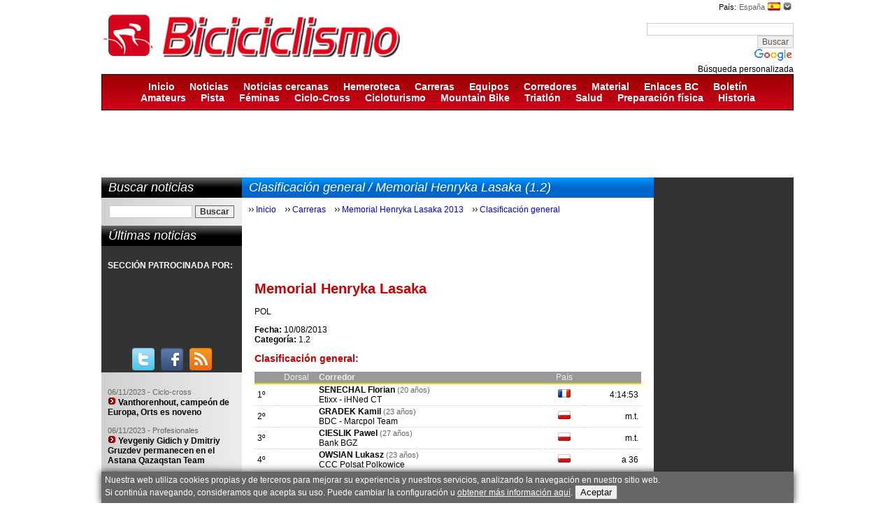

--- FILE ---
content_type: text/html
request_url: https://www.biciciclismo.com/cas/site/carreras-general-clasif.asp?id=756&anyo=2013
body_size: 59157
content:

<!DOCTYPE html>
<html dir="ltr" lang="es">
<head>
<title>Clasificaci&oacute;n general / Memorial Henryka Lasaka (1.2) / Carreras ciclistas / BICI CICLISMO</title>
<meta charset="UTF-8">
<meta name="author" content="Biciciclismo">
<meta name="distribution" content="global">
<meta name="robots" content="all">
<link rel="shortcut icon" href="https://www.biciciclismo.com/favicon.gif">
<link rel="icon" href="https://www.biciciclismo.com/favicon.gif">
<script src="https://ajax.googleapis.com/ajax/libs/jquery/1.10.2/jquery.min.js"></script>

<script type='text/javascript'>
	var googletag = googletag || {};
	googletag.cmd = googletag.cmd || [];
	(function() {
		var gads = document.createElement('script');
		gads.async = true;
		gads.type = 'text/javascript';
		gads.src = 'https://www.googletagservices.com/tag/js/gpt.js';
		var node = document.getElementsByTagName('script')[0];
		node.parentNode.insertBefore(gads, node);
	})();
</script>

<script type='text/javascript'>
	googletag.cmd.push(function() {
		googletag.defineSlot('/15320917/Cabecera_Dcha_BannerBoton_235x90', [235, 90], 'div-gpt-ad-1403103502250-0').addService(googletag.pubads());
		googletag.defineSlot('/15320917/General_Banner_cuadrado_180x150', [180, 150], 'div-gpt-ad-1403103502250-1').addService(googletag.pubads());
		googletag.defineSlot('/15320917/General_Banner_cuadrado_180x150_Col2', [180, 150], 'div-gpt-ad-1403103502250-2').addService(googletag.pubads());
		googletag.defineSlot('/15320917/General_Banner_cuadrado_180x150_Col3', [180, 150], 'div-gpt-ad-1403103502250-3').addService(googletag.pubads());
		googletag.defineSlot('/15320917/General_Banner_standard_468x60', [468, 60], 'div-gpt-ad-1403103502250-4').addService(googletag.pubads());
		googletag.defineSlot('/15320917/General_Banners_equipospreferidosFila1_160x100', [160, 100], 'div-gpt-ad-1403103502250-5').addService(googletag.pubads());
		googletag.defineSlot('/15320917/General_Banners_equipospreferidosFila1_160x100_col2', [160, 100], 'div-gpt-ad-1403103502250-6').addService(googletag.pubads());
		googletag.defineSlot('/15320917/General_Banners_equipospreferidosFila1_160x100_col3', [160, 100], 'div-gpt-ad-1403103502250-7').addService(googletag.pubads());
		googletag.defineSlot('/15320917/General_Banners_equipospreferidosFila2_160x100', [160, 100], 'div-gpt-ad-1403103502250-8').addService(googletag.pubads());
		googletag.defineSlot('/15320917/General_Banners_equipospreferidosFila2_160x100_col2', [160, 100], 'div-gpt-ad-1403103502250-9').addService(googletag.pubads());
		googletag.defineSlot('/15320917/General_Banners_equipospreferidosFila2_160x100_col3', [160, 100], 'div-gpt-ad-1403103502250-10').addService(googletag.pubads());
		googletag.defineSlot('/15320917/General_Banners_equipospreferidosFila3_160x100', [160, 100], 'div-gpt-ad-1403103502250-11').addService(googletag.pubads());
		googletag.defineSlot('/15320917/General_Banners_equipospreferidosFila3_160x100_col2', [160, 100], 'div-gpt-ad-1403103502250-12').addService(googletag.pubads());
		googletag.defineSlot('/15320917/General_Banners_equipospreferidosFila3_160x100_col3', [160, 100], 'div-gpt-ad-1403103502250-13').addService(googletag.pubads());
		googletag.defineSlot('/15320917/General_Banners_equipospreferidosFila4_160x100', [160, 100], 'div-gpt-ad-1403103502250-14').addService(googletag.pubads());
		googletag.defineSlot('/15320917/General_Banners_equipospreferidosFila4_160x100_col2', [160, 100], 'div-gpt-ad-1403103502250-15').addService(googletag.pubads());
		googletag.defineSlot('/15320917/General_Banners_equipospreferidosFila4_160x100_col3', [160, 100], 'div-gpt-ad-1403103502250-16').addService(googletag.pubads());
		googletag.defineSlot('/15320917/General_Big-banner_728x90', [728, 90], 'div-gpt-ad-1403103502250-17').addService(googletag.pubads());
		googletag.defineSlot('/15320917/inc-banner_300x250Google', [300, 250], 'div-gpt-ad-1403103502250-18').addService(googletag.pubads());
		googletag.defineSlot('/15320917/Menu_Dcha_cuadrado_180x150', [180, 150], 'div-gpt-ad-1403103502250-19').addService(googletag.pubads());
		/*
		googletag.defineSlot('/15320917/Menu_Dcha_cuadrado_180x150_NOendura', [180, 150], 'div-gpt-ad-1403103502250-20').addService(googletag.pubads());
		googletag.defineSlot('/15320917/Menu_Dcha_cuadrado_180x150_NOendura2', [180, 150], 'div-gpt-ad-1403103502250-21').addService(googletag.pubads());
		googletag.defineSlot('/15320917/Menu_Dcha_cuadrado_180x150_NOendura3', [180, 150], 'div-gpt-ad-1403103502250-22').addService(googletag.pubads());
		*/
		googletag.defineSlot('/15320917/VWBloque', [300, 600], 'div-gpt-ad-1423586253047-0').addService(googletag.pubads());
		googletag.defineSlot('/15320917/VWJULIO', [300, 600], 'div-gpt-ad-1423586253047-1').addService(googletag.pubads());
		googletag.defineSlot('/15320917/Menu_Izq_Noticias_patrocinadaspor_160x90_MODIF', [160, 90], 'div-gpt-ad-1403103502250-23').addService(googletag.pubads());
		googletag.defineSlot('/15320917/Menú_Dcha_Banner_próxima_cita_180x250', [180, 250], 'div-gpt-ad-1403103502250-24').addService(googletag.pubads());
		googletag.defineSlot('/15320917/Menú_Dcha_Rascacielos_120x600', [160, 600], 'div-gpt-ad-1403103502250-25').addService(googletag.pubads());
		googletag.defineSlot('/15320917/Menú_Izq_Rascacielos_120x600', [160, 600], 'div-gpt-ad-1403103502250-26').addService(googletag.pubads());
		googletag.defineSlot('/15320917/Notícias_Banner_standard_Inferior468x60', [468, 60], 'div-gpt-ad-1403103502250-27').addService(googletag.pubads());
		googletag.defineSlot('/15320917/Notícias_BannerInterioNoticias_300x250', [300, 250], 'div-gpt-ad-1403103502250-28').addService(googletag.pubads());
		googletag.defineSlot('/15320917/MenuDcha:Rascacielos(160x600px)2', [160, 600], 'div-gpt-ad-1403103502250-29').addService(googletag.pubads());
		googletag.defineSlot('/15320917/CorteInglesBannerinteriornoticias', [300, 600], 'div-gpt-ad-1462879480018-30').addService(googletag.pubads());
		googletag.defineSlot('/15320917/General_Banner_TresCuadradoenUnoNEW', [600, 300], 'div-gpt-ad-1465560584334-31').addService(googletag.pubads());

		googletag.enableServices();
	});
</script>
<script language="javascript">
	var capa_pais = 'off'
	function SeleccionPais() {
		if (capa_pais == 'on') {
			document.getElementById('capa-sel_pais').style.visibility = 'hidden';
			document.getElementById('icon-sel_pais').src = '../../comun/imagenes/icon-sel_pais-on.gif';
			capa_pais = 'off';
		}else{
			document.getElementById('capa-sel_pais').style.visibility = 'visible';
			document.getElementById('icon-sel_pais').src = '../../comun/imagenes/icon-sel_pais-off.gif';
			capa_pais = 'on';
		}
	}
</script>

<link href="../../css-biciciclismo.css?v=20140601" rel="stylesheet" type="text/css">
</head>
<body>

<div id="HOTWordsTxt" name="HOTWordsTxt">
<table width="990" border="0" align="center" cellpadding="0" cellspacing="0">
  <tr>
    <td width="750"><a href="/"><img src="/comun/imagenes/logo-biciciclismo.gif" border="0" alt="Biciciclismo.com"></a></td>
    <td align="right" valign="top">
      <table width="130" border="0" cellpadding="0" cellspacing="0">
        <tr>
          <td align="right"><table border="0">
              <tr>
                <td class="texto-small">País:</td>
                <td class="texto-gris-small">España</td>
                <td><img src="/comun/banderas/bandera-1.png" alt=""></td>
                <td><a href="javascript:SeleccionPais();"><img id="icon-sel_pais" src="/comun/imagenes/icon-flecha_baja-gris.gif" border="0" alt=""></a></td>
              </tr>
            </table></td>
        </tr>
        <tr>
          <td>
			<div id="capa-sel_pais" style="width:140px; height:300px; visibility:hidden; position:absolute; z-index:100;">
              <table width="100%" border="0" cellpadding="5" cellspacing="1" bgcolor="#000000" class="selPais-capa">
              <tr>
                <td bgcolor="#FFFFFF">

                <table width="100%" border="0" bgcolor="#FFFFFF" class="selPais-capa">
				
                    <tr>
                      <td align="right">
                        <a href="/comun/site/seleccion-idioma.asp?id=16" class="selPais-link" target="_top">Argentina
                        <img src="/comun/banderas/bandera-16.png" border="0" alt="">
                        
                        </a>
                      </td>
                    </tr>
                    
                    <tr>
                      <td align="right">
                        <a href="/comun/site/seleccion-idioma.asp?id=32" class="selPais-link" target="_top">Bolivia
                        <img src="/comun/banderas/bandera-32.png" border="0" alt="">
                        
                        </a>
                      </td>
                    </tr>
                    
                    <tr>
                      <td align="right">
                        <a href="/comun/site/seleccion-idioma.asp?id=17" class="selPais-link" target="_top">Brasil
                        <img src="/comun/banderas/bandera-17.png" border="0" alt="">
                        
                        </a>
                      </td>
                    </tr>
                    
                    <tr>
                      <td align="right">
                        <a href="/comun/site/seleccion-idioma.asp?id=10" class="selPais-link" target="_top">Chile
                        <img src="/comun/banderas/bandera-10.png" border="0" alt="">
                        
                        </a>
                      </td>
                    </tr>
                    
                    <tr>
                      <td align="right">
                        <a href="/comun/site/seleccion-idioma.asp?id=39" class="selPais-link" target="_top">Colombia
                        <img src="/comun/banderas/bandera-39.png" border="0" alt="">
                        
                        </a>
                      </td>
                    </tr>
                    
                    <tr>
                      <td align="right">
                        <a href="/comun/site/seleccion-idioma.asp?id=66" class="selPais-link" target="_top">Costa Rica
                        <img src="/comun/banderas/bandera-66.png" border="0" alt="">
                        
                        </a>
                      </td>
                    </tr>
                    
                    <tr>
                      <td align="right">
                        <a href="/comun/site/seleccion-idioma.asp?id=91" class="selPais-link" target="_top">Cuba
                        <img src="/comun/banderas/bandera-91.png" border="0" alt="">
                        
                        </a>
                      </td>
                    </tr>
                    
                    <tr>
                      <td align="right">
                        <a href="/comun/site/seleccion-idioma.asp?id=42" class="selPais-link" target="_top">Ecuador
                        <img src="/comun/banderas/bandera-42.png" border="0" alt="">
                        
                        </a>
                      </td>
                    </tr>
                    
                    <tr>
                      <td align="right">
                        <a href="/comun/site/seleccion-idioma.asp?id=129" class="selPais-link" target="_top">El Salvador
                        <img src="/comun/banderas/bandera-129.png" border="0" alt="">
                        
                        </a>
                      </td>
                    </tr>
                    
                    <tr>
                      <td align="right">
                        <a href="/comun/site/seleccion-idioma.asp?id=1" class="selPais-link" target="_top">España
                        <img src="/comun/banderas/bandera-1.png" border="0" alt="">
                        
                        </a>
                      </td>
                    </tr>
                    
                    <tr>
                      <td align="right">
                        <a href="/comun/site/seleccion-idioma.asp?id=8" class="selPais-link" target="_top">Estados Unidos
                        <img src="/comun/banderas/bandera-8.png" border="0" alt="">
                        
                        </a>
                      </td>
                    </tr>
                    
                    <tr>
                      <td align="right">
                        <a href="/comun/site/seleccion-idioma.asp?id=144" class="selPais-link" target="_top">Guatemala
                        <img src="/comun/banderas/bandera-144.png" border="0" alt="">
                        
                        </a>
                      </td>
                    </tr>
                    
                    <tr>
                      <td align="right">
                        <a href="/comun/site/seleccion-idioma.asp?id=90" class="selPais-link" target="_top">Honduras
                        <img src="/comun/banderas/bandera-90.png" border="0" alt="">
                        
                        </a>
                      </td>
                    </tr>
                    
                    <tr>
                      <td align="right">
                        <a href="/comun/site/seleccion-idioma.asp?id=4" class="selPais-link" target="_top">Italia
                        <img src="/comun/banderas/bandera-4.png" border="0" alt="">
                        
                        </a>
                      </td>
                    </tr>
                    
                    <tr>
                      <td align="right">
                        <a href="/comun/site/seleccion-idioma.asp?id=25" class="selPais-link" target="_top">México
                        <img src="/comun/banderas/bandera-25.png" border="0" alt="">
                        
                        </a>
                      </td>
                    </tr>
                    
                    <tr>
                      <td align="right">
                        <a href="/comun/site/seleccion-idioma.asp?id=78" class="selPais-link" target="_top">Nicaragua
                        <img src="/comun/banderas/bandera-78.png" border="0" alt="">
                        
                        </a>
                      </td>
                    </tr>
                    
                    <tr>
                      <td align="right">
                        <a href="/comun/site/seleccion-idioma.asp?id=9" class="selPais-link" target="_top">Panamá
                        <img src="/comun/banderas/bandera-9.png" border="0" alt="">
                        
                        </a>
                      </td>
                    </tr>
                    
                    <tr>
                      <td align="right">
                        <a href="/comun/site/seleccion-idioma.asp?id=58" class="selPais-link" target="_top">Paraguay
                        <img src="/comun/banderas/bandera-58.png" border="0" alt="">
                        
                        </a>
                      </td>
                    </tr>
                    
                    <tr>
                      <td align="right">
                        <a href="/comun/site/seleccion-idioma.asp?id=55" class="selPais-link" target="_top">Perú
                        <img src="/comun/banderas/bandera-55.png" border="0" alt="">
                        
                        </a>
                      </td>
                    </tr>
                    
                    <tr>
                      <td align="right">
                        <a href="/comun/site/seleccion-idioma.asp?id=2" class="selPais-link" target="_top">Portugal
                        <img src="/comun/banderas/bandera-2.png" border="0" alt="">
                        
                        </a>
                      </td>
                    </tr>
                    
                    <tr>
                      <td align="right">
                        <a href="/comun/site/seleccion-idioma.asp?id=88" class="selPais-link" target="_top">Puerto Rico
                        <img src="/comun/banderas/bandera-88.png" border="0" alt="">
                        
                        </a>
                      </td>
                    </tr>
                    
                    <tr>
                      <td align="right">
                        <a href="/comun/site/seleccion-idioma.asp?id=201" class="selPais-link" target="_top">Rep. Dominicana
                        <img src="/comun/banderas/bandera-201.png" border="0" alt="">
                        
                        </a>
                      </td>
                    </tr>
                    
                    <tr>
                      <td align="right">
                        <a href="/comun/site/seleccion-idioma.asp?id=33" class="selPais-link" target="_top">Uruguay
                        <img src="/comun/banderas/bandera-33.png" border="0" alt="">
                        
                        </a>
                      </td>
                    </tr>
                    
                    <tr>
                      <td align="right">
                        <a href="/comun/site/seleccion-idioma.asp?id=26" class="selPais-link" target="_top">Venezuela
                        <img src="/comun/banderas/bandera-26.png" border="0" alt="">
                        
                        </a>
                      </td>
                    </tr>
                    
                </table>

                </td>
              </tr>
            </table>
            </div>
			</td>
        </tr>
      </table>
      <p></p>
    <style type="text/css">
	@import url(https://www.google.com/cse/api/branding.css);
	</style>
	<div class="cse-branding-bottom" style="background-color:#FFFFFF;color:#000000">
	  <div class="cse-branding-form">
		<form action="https://www.biciciclismo.com/cas/site/busqueda.asp" id="cse-search-box">
		  <div>
			<input type="hidden" name="cx" value="partner-pub-2900575953510774:paj6oq15ogo">
			<input type="hidden" name="cof" value="FORID:11">
			<input type="hidden" name="ie" value="ISO-8859-1">
			<input type="text" name="q" size="28">
			<input type="submit" name="sa" value="Buscar">
		  </div>
		</form>
	  </div>
	  <div class="cse-branding-logo">
		<img src="https://www.google.com/images/poweredby_transparent/poweredby_FFFFFF.gif" alt="Google">
	  </div>
	  <div class="cse-branding-text">B&#250;squeda personalizada</div>
	</div>
    </td>
  </tr>
</table>
<div id="menuSup" class="deg_rojo_vert">
    <a href="/cas/site/inicio.asp">Inicio</a>
    &nbsp; &middot; &nbsp; <a href="/cas/site/noticias.asp">Noticias</a> 
    &nbsp; &middot; &nbsp; <a href="/cas/site/noticias.asp?loc=on" rel="nofollow">Noticias cercanas</a> 
    &nbsp; &middot; &nbsp; <a href="/cas/site/hemeroteca.asp">Hemeroteca</a> 
    &nbsp; &middot; &nbsp; <a href="/cas/site/carreras.asp">Carreras</a> 
    &nbsp; &middot; &nbsp; <a href="/cas/site/equipos.asp">Equipos</a> 
    &nbsp; &middot; &nbsp; <a href="/cas/site/corredores.asp">Corredores</a> 
    &nbsp; &middot; &nbsp; <a href="/noticias/material/">Material</a> 
    <!--&nbsp; &middot; &nbsp; <a href="/cas/site/tienda.asp">Tienda</a>-->
    <!--&nbsp; &middot; &nbsp; <a href=/cas/site/"opinion.asp">Opini&oacute;n</a>-->
    &nbsp; &middot; &nbsp; <a href="/cas/site/enlaces.asp">Enlaces BC</a>
    &nbsp; &middot; &nbsp; <a href="/cas/site/boletin.asp">Bolet&iacute;n</a> 
    <br>
    <a href="/noticias/amateurs/">Amateurs</a> 
    &nbsp; &middot; &nbsp; <a href="/noticias/pista/">Pista</a>
    &nbsp; &middot; &nbsp; <a href="/noticias/feminas/">F&eacute;minas</a>
    &nbsp; &middot; &nbsp; <a href="/noticias/ciclo-cross/">Ciclo-Cross</a>
    &nbsp; &middot; &nbsp; <a href="/noticias/cicloturismo/">Cicloturismo</a>
    &nbsp; &middot; &nbsp; <a href="/noticias/mountain-bike/">Mountain Bike</a>
    &nbsp; &middot; &nbsp; <a href="/noticias/triatlon/">Triatl&oacute;n</a>
    &nbsp; &middot; &nbsp; <a href="/noticias/salud/">Salud</a> 
    &nbsp; &middot; &nbsp; <a href="/noticias/preparacion-fisica/">Preparaci&oacute;n f&iacute;sica</a>
    &nbsp; &middot; &nbsp; <a href="/noticias/historia/">Historia</a>
</div><table width="990" border="0" align="center">
  <tr> 
    <td>
    <!-- General_Big-banner_728x90 -->
    <div id='div-gpt-ad-1403103502250-17' style='width:728px; height:90px;'>
    <script type='text/javascript'>
    googletag.cmd.push(function() { googletag.display('div-gpt-ad-1403103502250-17'); });
    </script>
    </div>
	</td>
    <td align="right">
   <!-- Cabecera_Dcha_BannerBoton_235x90 -->
    <div id='div-gpt-ad-1403103502250-0' style='width:235px; height:90px;'>
    <script type='text/javascript'>
    googletag.cmd.push(function() { googletag.display('div-gpt-ad-1403103502250-0'); });
    </script>
    </div>
  </td>
  </tr>
</table>






<table width="990" border="0" align="center" cellpadding="0" cellspacing="0">
  <tr valign="top"> 
    <td width="200" class="columnaV">

<div class="encabezado deg_negro_vert">Buscar noticias</div>
<div class="col_contenido deg_gris_horz">
	<table width="100%" border="0">
		<form action="/cas/site/noticias-busqueda.asp" method="get" enctype="text/plain">
			<tr>
				<td> <input name="search" type="text" value="" size="15" /> </td>
				<td align="right"> <input type="submit" class="boton" value="Buscar" /></td>
			</tr>
		</form>
	</table>
</div>

<div class="encabezado deg_negro_vert">&Uacute;ltimas noticias</div>
<table width="100%" border="0" cellpadding="0" cellspacing="0">
	<tr>
		<td>
			<table width="100%" border="0" cellspacing="8">
				<tr>
					<td>
						<p><span style="color:#FFF;"><strong>SECCI&Oacute;N PATROCINADA POR:</strong></span></p>
						<!-- Menu_Izq_Noticias_patrocinadaspor_160x90_MODIF -->
						<div id='div-gpt-ad-1403103502250-23' style='width:160px; height:90px;'>
							<script type='text/javascript'>
								googletag.cmd.push(function() { googletag.display('div-gpt-ad-1403103502250-23'); });
							</script>
						</div>
					</td>
				</tr>
			</table>
		</td>
	</tr>
	<tr>
		<td align="center">
			<a href="https://twitter.com/biciciclismoweb" title="Siguenos en Twitter" target="_blank"><img src="/comun/imagenes/twitter.png" alt="Siguenos en Twitter" /></a> &nbsp;
			<a href="https://www.facebook.com/biciciclismo" title="Siguenos en Facebook" target="_blank"><img src="/comun/imagenes/facebook.png" alt="Siguenos en Facebook" /></a> &nbsp;
			<a href="https://www.biciciclismo.com/cas/site/canales_rss.asp" title="Canales RSS"><img src="/comun/imagenes/rss.png" alt="Canales RSS" /></a>
		</td>
	</tr>
	<tr>
		<td class="menuV">
			<table width="100%" border="0" cellspacing="8">
				<tr>
  <td colspan="2">
    <div style="height:350px; overflow:auto; /*personaliza el scrollbar*/
    SCROLLBAR-FACE-COLOR:#cc0000;
    SCROLLBAR-HIGHLIGHT-COLOR: #cc0000;
    SCROLLBAR-SHADOW-COLOR: #cc0000;
    SCROLLBAR-3DLIGHT-COLOR: #900;
    SCROLLBAR-ARROW-COLOR: #FFFFFF;
    SCROLLBAR-TRACK-COLOR: #cccccc;
    SCROLLBAR-DARKSHADOW-COLOR: #cccccc; ">
    <p>
<span class="fecha-gris">06/11/2023 - Ciclo-cross</span><br>
<a href="/es/vanthorenhout-campeon-de-europa-orts-es-noveno-06-11-2023"><img src="/comun/imagenes/icon-flecha-roja.gif" alt=""> <strong>Vanthorenhout, campeón de Europa,  Orts es noveno</strong></a>
</p><p>
<span class="fecha-gris">06/11/2023 - Profesionales</span><br>
<a href="/es/yevgeniy-gidich-y-dmitriy-gruzdev-permanecen-en-el-astana-qazaqstan-team-06-11-2023"><img src="/comun/imagenes/icon-flecha-roja.gif" alt=""> <strong>Yevgeniy Gidich y Dmitriy Gruzdev permanecen en el Astana Qazaqstan Team</strong></a>
</p><p>
<span class="fecha-gris">02/11/2023 - Aficionados</span><br>
<a href="/es/a-la-venta-las-historicas-bicis-del-cafes-baque-2023-02-11-2023"><img src="/comun/imagenes/icon-flecha-roja.gif" alt=""> <strong>A la venta las históricas bicis del Cafés Baqué 2023</strong></a>
</p><p>
<span class="fecha-gris">30/10/2023 - Profesionales</span><br>
<a href="/es/eric-fagundez-logra-la-medalla-de-bronce-en-los-juegos-panamericanos-30-10-2023"><img src="/comun/imagenes/icon-flecha-roja.gif" alt=""> <strong>Eric Fagúndez logra la medalla de bronce en los Juegos Panamericanos</strong></a>
</p><p>
<span class="fecha-gris">30/10/2023 - Profesionales</span><br>
<a href="/es/aaron-gate-y-george-jackson refuerzos-de-lujo-para-el-burgos-bh-30-10-2023"><img src="/comun/imagenes/icon-flecha-roja.gif" alt=""> <strong>Aaron Gate y George Jackson, refuerzos de lujo para el Burgos BH</strong></a>
</p><p>
<span class="fecha-gris">28/10/2023 - Profesionales</span><br>
<a href="/es/nairo-quintana-vuelve-a-movistar-team-28-10-2023"><img src="/comun/imagenes/icon-flecha-roja.gif" alt=""> <strong>Nairo Quintana vuelve a Movistar Team</strong></a>
</p><p>
<span class="fecha-gris">28/10/2023 - Profesionales</span><br>
<a href="/es/oscar-rodriguez-firma-contrato-por-tres-anos-con-ineos-grenadiers-28-10-2023"><img src="/comun/imagenes/icon-flecha-roja.gif" alt=""> <strong>Oscar Rodríguez firma contrato por tres años con INEOS Grenadiers</strong></a>
</p><p>
<span class="fecha-gris">28/10/2023 - Profesionales</span><br>
<a href="/es/neilson-powless-renueva-con-ef-hasta-2027-28-10-2023"><img src="/comun/imagenes/icon-flecha-roja.gif" alt=""> <strong>Neilson Powless renueva con EF hasta 2027</strong></a>
</p><p>
<span class="fecha-gris">27/10/2023 - Profesionales</span><br>
<a href="/es/el-equipo-ciclista-cafes-baque-y-movistar-team-unen-sus-caminos-27-10-2023"><img src="/comun/imagenes/icon-flecha-roja.gif" alt=""> <strong>El equipo ciclista Cafés Baqué y Movistar Team unen sus caminos</strong></a>
</p><p>
<span class="fecha-gris">25/10/2023 - Profesionales</span><br>
<a href="/es/asi-es-el-tour-de-francia-2024-25-10-2023"><img src="/comun/imagenes/icon-flecha-roja.gif" alt=""> <strong>Así es el Tour de Francia 2024</strong></a>
</p><p>
<span class="fecha-gris">25/10/2023 - Profesionales</span><br>
<a href="/es/algunos-datos-relevantes-del-tour-de-francia-2024-25-10-2023"><img src="/comun/imagenes/icon-flecha-roja.gif" alt=""> <strong>Algunos datos relevantes del Tour de Francia 2024</strong></a>
</p><p>
<span class="fecha-gris">24/10/2023 - Profesionales</span><br>
<a href="/es/carlos-rodriguez-vuelve-a-firmar-con-ineos-grenadiers-hasta-finales-de-2027-24-10-2023"><img src="/comun/imagenes/icon-flecha-roja.gif" alt=""> <strong>Carlos Rodríguez vuelve a firmar con INEOS Grenadiers hasta finales de 2027</strong></a>
</p><p>
<span class="fecha-gris">24/10/2023 - Profesionales</span><br>
<a href="/es/geraint-thomas-amplia-su-contrato-con-los-ineos-grenadiers-24-10-2023"><img src="/comun/imagenes/icon-flecha-roja.gif" alt=""> <strong>Geraint Thomas amplía su contrato con los INEOS Grenadiers</strong></a>
</p><p>
<span class="fecha-gris">24/10/2023 - Profesionales</span><br>
<a href="/es/jefferson-cepeda-y-iuri-leitao-prolongan-su-compromiso-con-caja-rural-seguros-rga-24-10-2023"><img src="/comun/imagenes/icon-flecha-roja.gif" alt=""> <strong>Jefferson Cepeda y Iúri Leitão prolongan su compromiso con Caja Rural Seguros RGA</strong></a>
</p><p>
<span class="fecha-gris">24/10/2023 - Profesionales</span><br>
<a href="/es/jasper-de-buyst-renueva-su-contrato-hasta-finales-de-2026-24-10-2023"><img src="/comun/imagenes/icon-flecha-roja.gif" alt=""> <strong>Jasper De Buyst renueva su contrato hasta finales de 2026</strong></a>
</p>
	</div>
  </td>
</tr>
			</table>
			<p class="mas_info"><a href="/cas/site/noticias.asp" class="link-mas">m&aacute;s noticias</a></p>
		</td>
	</tr>
</table>

<div class="col_contenido deg_gris_horz">
	<!-- Menú_Izq_Rascacielos_120x600 -->
	<div id='div-gpt-ad-1403103502250-26' style='width:160px; height:600px;'>
		<script type='text/javascript'>
			googletag.cmd.push(function() { googletag.display('div-gpt-ad-1403103502250-26'); });
		</script>
	</div>
</div>

<div class="encabezado deg_negro_vert">Hemeroteca</div>
<div class="col_contenido deg_gris_horz">
  <table width="100%" border="0">
    <tr> 
  <td>
  	<span class="fecha-gris">29/08/2023 - Profesionales</span><br> 
    <a href="https://as.com/ciclismo/vuelta_espana/carlos-verona-se-ira-al-lidl-trek-n/" target="_blank" rel="nofollow"><img src="/comun/imagenes/icon-flecha-roja.gif" alt=""> Carlos Verona se irá al Lidl-Trek (As)</a>
  </td>
</tr><tr> 
  <td>
  	<span class="fecha-gris">26/08/2023 - Profesionales</span><br> 
    <a href="https://www.marca.com/ciclismo/vuelta-espana/2023/08/26/64ea4a2ce2704edda48b45a3.html" target="_blank" rel="nofollow"><img src="/comun/imagenes/icon-flecha-roja.gif" alt=""> El tremendo cabreo del vigente ganador Remco Evenepoel: ´No somos monos en el circo´ (Marca)</a>
  </td>
</tr><tr> 
  <td>
  	<span class="fecha-gris">25/08/2023 - Profesionales</span><br> 
    <a href="https://www.marca.com/ciclismo/2023/08/25/64e879f746163f04548b4592.html" target="_blank" rel="nofollow"><img src="/comun/imagenes/icon-flecha-roja.gif" alt=""> Se le complica el mercado al Movistar Team: Carlos Rodríguez se aleja y Verona elige otro destino (Marca)</a>
  </td>
</tr><tr> 
  <td>
  	<span class="fecha-gris">17/08/2023 - Historia</span><br> 
    <a href="https://www.ultimahora.es/deportes/otros-deportes/2023/08/17/1979061/obituario-fallece-guillem-timoner-leyenda-del-ciclismo-mundial.html" target="_blank" rel="nofollow"><img src="/comun/imagenes/icon-flecha-roja.gif" alt=""> Fallece Guillem Timoner, leyenda del ciclismo y el deporte mallorquín</a>
  </td>
</tr>
  </table>
  <p class="mas_info"><a href="hemeroteca.asp" class="link-mas">m&aacute;s titulares</a></p>
</div></td>
    <td>
    <div class="encabezado deg_azul_vert">Clasificaci&oacute;n general / Memorial Henryka Lasaka (1.2)</div>
    <ul id="linea_migas">
    	<li><a href="default.asp">Inicio</a></li>
    	<li><a href="carreras.asp">Carreras</a></li>
		
	        <li><a href="carreras-ficha.asp?id=756&anyo=2013">Memorial Henryka Lasaka 2013</a></li>
            <li><a href="carreras-general-clasif.asp?id=756&anyo=2013">Clasificaci&oacute;n general</a> </li>
        
    </ul>
    
    <div id="contenido">
		<table width="100%">
	<tr>
		<td align="center">
			<!-- General_Banner_standard_468x60 -->
			<div id='div-gpt-ad-1403103502250-4' style='width:468px; height:60px;'>
				<script type='text/javascript'>
					googletag.cmd.push(function() { googletag.display('div-gpt-ad-1403103502250-4'); });
				</script>
			</div>
		</td>
	</tr>
</table>
<table width="100%">
	<tr>
		<td align="center">
			
				<!-- /15320917/CorteInglesBannerinteriornoticias QQQ-->
				<!--<div id='div-gpt-ad-1462879480018-30' style='height:600px; width:300px;'>
				<script type='text/javascript'>
				googletag.cmd.push(function() { googletag.display('div-gpt-ad-1462879480018-30'); });
				</script>
				</div>
				<script type="text/javascript"
				src="https://ww264.smartadserver.com/ac?out=js&nwid=264&siteid=50030&pgname=biciclismo&fmtid=3854&tgt=[sas_target]&visit=m&tmstp=[timestamp]&clcturl=[countgo]"></script>-->
				<script type="text/javascript" src="https://ww264.smartadserver.com/ac?out=js&nwid=264&siteid=50030&pgname=biciclismo&fmtid=3854&tgt=[sas_target]&visit=m&tmstp=[timestamp]&clcturl=[countgo]"></script>
			
		</td>
	</tr>
</table>

        	
            <h1>Memorial Henryka Lasaka</h1>
            <p>POL</p>
            
            <p>
            <strong>Fecha:</strong> 10/08/2013
            <br> <strong>Categor&iacute;a:</strong> 1.2
            </p>
            
            <h2>Clasificaci&oacute;n general:</h2>
			 
              <table width="100%" border="0" cellspacing="0">
                <tr> 
                  <td width="6%" class="tabla-cabecera">&nbsp;</td>
                  <td width="10%" align="center" class="tabla-cabecera">Dorsal</td>
                  <td class="tabla-cabecera">&nbsp;<strong>Corredor</strong></td>
                  <td width="10%" align="center" class="tabla-cabecera">Pa&iacute;s</td>
                  <td width="15%" class="tabla-cabecera">&nbsp;</td>
                </tr>
                
                <tr> 
                  <td class="tabla-listado">&nbsp;1&ordm; </td>
                  <td align="center" class="tabla-listado"><span class="texto-gris"></span></td>
                  <td class="tabla-listado">&nbsp;<strong><a href="corredores-ficha.asp?id=9881">SENECHAL Florian </a></strong> 
                    
                    <span class="texto-gris-small">(20 a&ntilde;os)</span>
                    
                    <br>
                  &nbsp;<a href="equipos-ficha.asp?id=875">Etixx - iHNed CT</a> 
                  </td>
                  <td align="center" class="tabla-listado"> 
                     <img src="/comun/banderas/bandera-6.png" title="Francia" alt=""> 
                   </td>
                  <td align="right" class="tabla-listado">4:14:53&nbsp;</td>
                </tr>
                
                <tr> 
                  <td class="tabla-listado">&nbsp;2&ordm; </td>
                  <td align="center" class="tabla-listado"><span class="texto-gris"></span></td>
                  <td class="tabla-listado">&nbsp;<strong><a href="corredores-ficha.asp?id=6290">GRADEK Kamil</a></strong> 
                    
                    <span class="texto-gris-small">(23 a&ntilde;os)</span>
                    
                    <br>
                  &nbsp;<a href="equipos-ficha.asp?id=847">BDC - Marcpol Team</a> 
                  </td>
                  <td align="center" class="tabla-listado"> 
                     <img src="/comun/banderas/bandera-45.png" title="Polonia" alt=""> 
                   </td>
                  <td align="right" class="tabla-listado">m.t.&nbsp;</td>
                </tr>
                
                <tr> 
                  <td class="tabla-listado">&nbsp;3&ordm; </td>
                  <td align="center" class="tabla-listado"><span class="texto-gris"></span></td>
                  <td class="tabla-listado">&nbsp;<strong><a href="corredores-ficha.asp?id=5032">CIESLIK Pawel</a></strong> 
                    
                    <span class="texto-gris-small">(27 a&ntilde;os)</span>
                    
                    <br>
                  &nbsp;<a href="equipos-ficha.asp?id=806">Bank BGZ</a> 
                  </td>
                  <td align="center" class="tabla-listado"> 
                     <img src="/comun/banderas/bandera-45.png" title="Polonia" alt=""> 
                   </td>
                  <td align="right" class="tabla-listado">m.t.&nbsp;</td>
                </tr>
                
                <tr> 
                  <td class="tabla-listado">&nbsp;4&ordm; </td>
                  <td align="center" class="tabla-listado"><span class="texto-gris"></span></td>
                  <td class="tabla-listado">&nbsp;<strong><a href="corredores-ficha.asp?id=6748">OWSIAN Lukasz</a></strong> 
                    
                    <span class="texto-gris-small">(23 a&ntilde;os)</span>
                    
                    <br>
                  &nbsp;<a href="equipos-ficha.asp?id=125">CCC Polsat Polkowice</a> 
                  </td>
                  <td align="center" class="tabla-listado"> 
                     <img src="/comun/banderas/bandera-45.png" title="Polonia" alt=""> 
                   </td>
                  <td align="right" class="tabla-listado">a 36&nbsp;</td>
                </tr>
                
                <tr> 
                  <td class="tabla-listado">&nbsp;5&ordm; </td>
                  <td align="center" class="tabla-listado"><span class="texto-gris"></span></td>
                  <td class="tabla-listado">&nbsp;<strong><a href="corredores-ficha.asp?id=10141">CERNY Josef</a></strong> 
                    
                    <span class="texto-gris-small">(20 a&ntilde;os)</span>
                    
                    <br>
                  &nbsp;<a href="equipos-ficha.asp?id=125">CCC Polsat Polkowice</a> 
                  </td>
                  <td align="center" class="tabla-listado"> 
                     <img src="/comun/banderas/bandera-77.png" title="Rep. Checa" alt=""> 
                   </td>
                  <td align="right" class="tabla-listado">m.t.&nbsp;</td>
                </tr>
                
                <tr> 
                  <td class="tabla-listado">&nbsp;6&ordm; </td>
                  <td align="center" class="tabla-listado"><span class="texto-gris"></span></td>
                  <td class="tabla-listado">&nbsp;<strong><a href="corredores-ficha.asp?id=9985">KOCH Jonas </a></strong> 
                    
                    <span class="texto-gris-small">(20 a&ntilde;os)</span>
                    
                    <br>
                  &nbsp;<a href="equipos-ficha.asp?id=87">LKT Team Brandenburg </a> 
                  </td>
                  <td align="center" class="tabla-listado"> 
                     <img src="/comun/banderas/bandera-5.png" title="Alemania" alt=""> 
                   </td>
                  <td align="right" class="tabla-listado">a 57&nbsp;</td>
                </tr>
                
                <tr> 
                  <td class="tabla-listado">&nbsp;7&ordm; </td>
                  <td align="center" class="tabla-listado"><span class="texto-gris"></span></td>
                  <td class="tabla-listado">&nbsp;<strong><a href="corredores-ficha.asp?id=10104">PLUCINSKI Leszek</a></strong> 
                    
                    <span class="texto-gris-small">(23 a&ntilde;os)</span>
                    
                    <br>
                  &nbsp;<a href="equipos-ficha.asp?id=847">BDC - Marcpol Team</a> 
                  </td>
                  <td align="center" class="tabla-listado"> 
                     <img src="/comun/banderas/bandera-45.png" title="Polonia" alt=""> 
                   </td>
                  <td align="right" class="tabla-listado">m.t.&nbsp;</td>
                </tr>
                
                <tr> 
                  <td class="tabla-listado">&nbsp;8&ordm; </td>
                  <td align="center" class="tabla-listado"><span class="texto-gris"></span></td>
                  <td class="tabla-listado">&nbsp;<strong><a href="corredores-ficha.asp?id=10920">STÖHR Pavel </a></strong> 
                    
                    <span class="texto-gris-small">(22 a&ntilde;os)</span>
                    
                    <br>
                  &nbsp;<a href="equipos-ficha.asp?id=879">SKC Tufo - Prostejov</a> 
                  </td>
                  <td align="center" class="tabla-listado"> 
                     <img src="/comun/banderas/bandera-77.png" title="Rep. Checa" alt=""> 
                   </td>
                  <td align="right" class="tabla-listado">m.t.&nbsp;</td>
                </tr>
                
                <tr> 
                  <td class="tabla-listado">&nbsp;9&ordm; </td>
                  <td align="center" class="tabla-listado"><span class="texto-gris"></span></td>
                  <td class="tabla-listado">&nbsp;<strong><a href="corredores-ficha.asp?id=2644">REBIEWSKI Jaroslaw</a></strong> 
                    
                    <span class="texto-gris-small">(39 a&ntilde;os)</span>
                    
                    <br>
                  &nbsp;<a href="equipos-ficha.asp?id=886">Las Vegas Power Energy Drink </a> 
                  </td>
                  <td align="center" class="tabla-listado"> 
                     <img src="/comun/banderas/bandera-45.png" title="Polonia" alt=""> 
                   </td>
                  <td align="right" class="tabla-listado">a 3:10&nbsp;</td>
                </tr>
                
                <tr> 
                  <td class="tabla-listado">&nbsp;10&ordm; </td>
                  <td align="center" class="tabla-listado"><span class="texto-gris"></span></td>
                  <td class="tabla-listado">&nbsp;<strong><a href="corredores-ficha.asp?id=11065">CHALUPCIK Jan </a></strong> 
                    
                    <span class="texto-gris-small">(20 a&ntilde;os)</span>
                    
                    <br>
                  &nbsp;<a href="equipos-ficha.asp?id=527">Elite</a> 
                  </td>
                  <td align="center" class="tabla-listado"> 
                     <img src="/comun/banderas/bandera-74.png" title="Eslovaquia" alt=""> 
                   </td>
                  <td align="right" class="tabla-listado">m.t.&nbsp;</td>
                </tr>
                
                <tr> 
                  <td class="tabla-listado">&nbsp;11&ordm; </td>
                  <td align="center" class="tabla-listado"><span class="texto-gris"></span></td>
                  <td class="tabla-listado">&nbsp;<strong><a href="corredores-ficha.asp?id=10337">KACZMAREK Jakub</a></strong> 
                    
                    <span class="texto-gris-small">(20 a&ntilde;os)</span>
                    
                    <br>
                  &nbsp;<a href="equipos-ficha.asp?id=852">Team Wibatech - Brzeg </a> 
                  </td>
                  <td align="center" class="tabla-listado"> 
                     <img src="/comun/banderas/bandera-45.png" title="Polonia" alt=""> 
                   </td>
                  <td align="right" class="tabla-listado">m.t.&nbsp;</td>
                </tr>
                
                <tr> 
                  <td class="tabla-listado">&nbsp;12&ordm; </td>
                  <td align="center" class="tabla-listado"><span class="texto-gris"></span></td>
                  <td class="tabla-listado">&nbsp;<strong><a href="corredores-ficha.asp?id=5280">THOMEL Tino</a></strong> 
                    
                    <span class="texto-gris-small">(25 a&ntilde;os)</span>
                    
                    <br>
                  &nbsp;<a href="equipos-ficha.asp?id=783">Team NSP-Ghost</a> 
                  </td>
                  <td align="center" class="tabla-listado"> 
                     <img src="/comun/banderas/bandera-5.png" title="Alemania" alt=""> 
                   </td>
                  <td align="right" class="tabla-listado">a 4:15&nbsp;</td>
                </tr>
                
                <tr> 
                  <td class="tabla-listado">&nbsp;13&ordm; </td>
                  <td align="center" class="tabla-listado"><span class="texto-gris"></span></td>
                  <td class="tabla-listado">&nbsp;<strong><a href="corredores-ficha.asp?id=10390">HOELGAARD Daniel</a></strong> 
                    
                    <span class="texto-gris-small">(20 a&ntilde;os)</span>
                    
                    <br>
                  &nbsp;<a href="equipos-ficha.asp?id=875">Etixx - iHNed CT</a> 
                  </td>
                  <td align="center" class="tabla-listado"> 
                     <img src="/comun/banderas/bandera-14.png" title="Noruega" alt=""> 
                   </td>
                  <td align="right" class="tabla-listado">m.t.&nbsp;</td>
                </tr>
                
                <tr> 
                  <td class="tabla-listado">&nbsp;14&ordm; </td>
                  <td align="center" class="tabla-listado"><span class="texto-gris"></span></td>
                  <td class="tabla-listado">&nbsp;<strong><a href="corredores-ficha.asp?id=10925">WILLWOHL Willy </a></strong> 
                    
                    <span class="texto-gris-small">(19 a&ntilde;os)</span>
                    
                    <br>
                  &nbsp;<a href="equipos-ficha.asp?id=87">LKT Team Brandenburg </a> 
                  </td>
                  <td align="center" class="tabla-listado"> 
                     <img src="/comun/banderas/bandera-5.png" title="Alemania" alt=""> 
                   </td>
                  <td align="right" class="tabla-listado">m.t.&nbsp;</td>
                </tr>
                
                <tr> 
                  <td class="tabla-listado">&nbsp;15&ordm; </td>
                  <td align="center" class="tabla-listado"><span class="texto-gris"></span></td>
                  <td class="tabla-listado">&nbsp;<strong><a href="corredores-ficha.asp?id=1738">KULYK Andriy</a></strong> 
                    
                    <span class="texto-gris-small">(24 a&ntilde;os)</span>
                    
                    <br>
                  &nbsp;<a href="equipos-ficha.asp?id=745">Kolss Cycling Team</a> 
                  </td>
                  <td align="center" class="tabla-listado"> 
                     <img src="/comun/banderas/bandera-44.png" title="Ucrania" alt=""> 
                   </td>
                  <td align="right" class="tabla-listado">m.t.&nbsp;</td>
                </tr>
                
                <tr> 
                  <td class="tabla-listado">&nbsp;16&ordm; </td>
                  <td align="center" class="tabla-listado"><span class="texto-gris"></span></td>
                  <td class="tabla-listado">&nbsp;<strong><a href="corredores-ficha.asp?id=5028">ZIELINSKI Kamil</a></strong> 
                    
                    <span class="texto-gris-small">(25 a&ntilde;os)</span>
                    
                    <br>
                  &nbsp;<a href="equipos-ficha.asp?id=886">Las Vegas Power Energy Drink </a> 
                  </td>
                  <td align="center" class="tabla-listado"> 
                     <img src="/comun/banderas/bandera-45.png" title="Polonia" alt=""> 
                   </td>
                  <td align="right" class="tabla-listado">m.t.&nbsp;</td>
                </tr>
                
                <tr> 
                  <td class="tabla-listado">&nbsp;17&ordm; </td>
                  <td align="center" class="tabla-listado"><span class="texto-gris"></span></td>
                  <td class="tabla-listado">&nbsp;<strong><a href="corredores-ficha.asp?id=9399">OBORSKI Dominik </a></strong> 
                    
                    <span class="texto-gris-small">(21 a&ntilde;os)</span>
                    
                    <br>
                  &nbsp;<a href="equipos-ficha.asp?id=527">Elite</a> 
                  </td>
                  <td align="center" class="tabla-listado"> 
                     <img src="/comun/banderas/bandera-45.png" title="Polonia" alt=""> 
                   </td>
                  <td align="right" class="tabla-listado">m.t.&nbsp;</td>
                </tr>
                
                <tr> 
                  <td class="tabla-listado">&nbsp;18&ordm; </td>
                  <td align="center" class="tabla-listado"><span class="texto-gris"></span></td>
                  <td class="tabla-listado">&nbsp;<strong><a href="corredores-ficha.asp?id=2893">SCHMEISER Jonas</a></strong> 
                    
                    <span class="texto-gris-small">(26 a&ntilde;os)</span>
                    
                    <br>
                  &nbsp;<a href="equipos-ficha.asp?id=783">Team NSP-Ghost</a> 
                  </td>
                  <td align="center" class="tabla-listado"> 
                     <img src="/comun/banderas/bandera-5.png" title="Alemania" alt=""> 
                   </td>
                  <td align="right" class="tabla-listado">m.t.&nbsp;</td>
                </tr>
                
                <tr> 
                  <td class="tabla-listado">&nbsp;19&ordm; </td>
                  <td align="center" class="tabla-listado"><span class="texto-gris"></span></td>
                  <td class="tabla-listado">&nbsp;<strong><a href="corredores-ficha.asp?id=2024">MATYSIAK Bartolomiej</a></strong> 
                    
                    <span class="texto-gris-small">(29 a&ntilde;os)</span>
                    
                    <br>
                  &nbsp;<a href="equipos-ficha.asp?id=125">CCC Polsat Polkowice</a> 
                  </td>
                  <td align="center" class="tabla-listado"> 
                     <img src="/comun/banderas/bandera-45.png" title="Polonia" alt=""> 
                   </td>
                  <td align="right" class="tabla-listado">m.t.&nbsp;</td>
                </tr>
                
                <tr> 
                  <td class="tabla-listado">&nbsp;20&ordm; </td>
                  <td align="center" class="tabla-listado"><span class="texto-gris"></span></td>
                  <td class="tabla-listado">&nbsp;<strong><a href="corredores-ficha.asp?id=10547">KOTT Konrad </a></strong> 
                    
                    <span class="texto-gris-small">(20 a&ntilde;os)</span>
                    
                    <br>
                  &nbsp;<a href="equipos-ficha.asp?id=886">Las Vegas Power Energy Drink </a> 
                  </td>
                  <td align="center" class="tabla-listado"> 
                     <img src="/comun/banderas/bandera-45.png" title="Polonia" alt=""> 
                   </td>
                  <td align="right" class="tabla-listado">m.t.&nbsp;</td>
                </tr>
                
              </table>
              <table width="100%" border="0">
  <tr>
    <td align="center">
    <!-- Notícias_Banner_standard_Inferior468x60 -->
    <div id='div-gpt-ad-1403103502250-27' style='width:468px; height:60px;'>
    <script type='text/javascript'>
    googletag.cmd.push(function() { googletag.display('div-gpt-ad-1403103502250-27'); });
    </script>
    </div>
    </td>
  </tr>
</table><!--<table width="50%" border="0">
  <tr> 
	<td>
    <!-- /15320917/General_Banner_TresCuadradoenUnoNEW -->
   <!-- <div id='div-gpt-ad-1465560584334-31' style='height:300px; width:580px;'>
<script type='text/javascript'>
googletag.cmd.push(function() { googletag.display('div-gpt-ad-1465560584334-31'); });
</script>
</div>
    
    </td>
  </tr>
</table>--><table width="100%" border="0">
  <tr>
    <td align="center">
    <!-- inc-banner_300x250Google -->
    <div id='div-gpt-ad-1403103502250-18' style='width:300px; height:250px;'>
    <script type='text/javascript'>
    googletag.cmd.push(function() { googletag.display('div-gpt-ad-1403103502250-18'); });
    </script>
    </div>
    
     <!-- VWBloque -->
	 <!-- 25/09/2015 C0MENTADO TRAS HABLAR CON CARLOS YA QUE ME PIDE QUE LO QUITE-->
     <!-- <div id='div-gpt-ad-1423586253047-0' style='width:300px; height:600px;'>
    <script type='text/javascript'>
    googletag.cmd.push(function() { googletag.display('div-gpt-ad-1423586253047-0'); });
    </script>
	-->
    
    <!--
	<br>
    <div id='div-gpt-ad-1423586253047-0' style='width:300px; height:600px;'>
    <script type='text/javascript'>
    googletag.cmd.push(function() { googletag.display('div-gpt-ad-1423586253047-0'); });
    </script>
    </div>
    -->
    </td>
  </tr>
</table><h2>Tus equipos preferidos</h2>
<table width="100%" border="0" cellspacing="5">
  <tr> 
	<td>
    <!-- General_Banners_equipospreferidosFila1_160x100 -->
    <div id='div-gpt-ad-1403103502250-5' style='width:160px; height:100px;'>
    <script type='text/javascript'>
    googletag.cmd.push(function() { googletag.display('div-gpt-ad-1403103502250-5'); });
    </script>
    </div>
	</td>
	<td>
    <!-- General_Banners_equipospreferidosFila1_160x100_col2 -->
    <div id='div-gpt-ad-1403103502250-6' style='width:160px; height:100px;'>
    <script type='text/javascript'>
    googletag.cmd.push(function() { googletag.display('div-gpt-ad-1403103502250-6'); });
    </script>
    </div>
	</td>
	<td>
    <!-- General_Banners_equipospreferidosFila1_160x100_col3 -->
    <div id='div-gpt-ad-1403103502250-7' style='width:160px; height:100px;'>
    <script type='text/javascript'>
    googletag.cmd.push(function() { googletag.display('div-gpt-ad-1403103502250-7'); });
    </script>
    </div>
	</td>
  </tr>
  <tr>
	<td>
    <!-- General_Banners_equipospreferidosFila2_160x100 -->
    <div id='div-gpt-ad-1403103502250-8' style='width:160px; height:100px;'>
    <script type='text/javascript'>
    googletag.cmd.push(function() { googletag.display('div-gpt-ad-1403103502250-8'); });
    </script>
    </div>
	</td>
	<td>
	<!-- General_Banners_equipospreferidosFila2_160x100_col2 -->
    <div id='div-gpt-ad-1403103502250-9' style='width:160px; height:100px;'>
    <script type='text/javascript'>
    googletag.cmd.push(function() { googletag.display('div-gpt-ad-1403103502250-9'); });
    </script>
    </div>
	</td>
	<td>
    <!-- General_Banners_equipospreferidosFila2_160x100_col3 -->
    <div id='div-gpt-ad-1403103502250-10' style='width:160px; height:100px;'>
    <script type='text/javascript'>
    googletag.cmd.push(function() { googletag.display('div-gpt-ad-1403103502250-10'); });
    </script>
    </div>
	</td>
  </tr>
  <tr> 
	<td>
    <!-- General_Banners_equipospreferidosFila3_160x100-->
    <div id='div-gpt-ad-1403103502250-11' style='width:160px; height:100px;'>
    <script type='text/javascript'>
    googletag.cmd.push(function() { googletag.display('div-gpt-ad-1403103502250-11'); });
    </script>
    </div>
	</td>
	<td>
    <!-- General_Banners_equipospreferidosFila3_160x100_col2 -->
    <div id='div-gpt-ad-1403103502250-12' style='width:160px; height:100px;'>
    <script type='text/javascript'>
    googletag.cmd.push(function() { googletag.display('div-gpt-ad-1403103502250-12'); });
    </script>
    </div>
	</td>
	<td>
	<!-- General_Banners_equipospreferidosFila3_160x100_col3 -->
    <div id='div-gpt-ad-1403103502250-13' style='width:160px; height:100px;'>
    <script type='text/javascript'>
    googletag.cmd.push(function() { googletag.display('div-gpt-ad-1403103502250-13'); });
    </script>
    </div>
	</td>
  </tr>
  <tr> 
	<td>
    <!-- General_Banners_equipospreferidosFila4_160x100 -->
    <div id='div-gpt-ad-1403103502250-14' style='width:160px; height:100px;'>
    <script type='text/javascript'>
    googletag.cmd.push(function() { googletag.display('div-gpt-ad-1403103502250-14'); });
    </script>
    </div>
	</td>
	<td>
    <!-- General_Banners_equipospreferidosFila4_160x100_col2 -->
    <div id='div-gpt-ad-1403103502250-15' style='width:160px; height:100px;'>
    <script type='text/javascript'>
    googletag.cmd.push(function() { googletag.display('div-gpt-ad-1403103502250-15'); });
    </script>
    </div>
	</td>
	<td>
    <!-- General_Banners_equipospreferidosFila4_160x100_col3 -->
    <div id='div-gpt-ad-1403103502250-16' style='width:160px; height:100px;'>
    <script type='text/javascript'>
    googletag.cmd.push(function() { googletag.display('div-gpt-ad-1403103502250-16'); });
    </script>
    </div>
	</td>
  </tr>
</table>









            
		</div>
      
    </td>
    <td width="200" class="columnaV"><div class="col_contenido">
	<!-- Menú_Dcha_Rascacielos_120x600 -->
	<div id='div-gpt-ad-1403103502250-25' style='width:160px; height:600px;'>
		<script type='text/javascript'>
			googletag.cmd.push(function() { googletag.display('div-gpt-ad-1403103502250-25'); });
		</script>
	</div>
</div>



<div class="col_contenido">
	<!-- Menu_Dcha_cuadrado_180x150 -->
	<!--
	<div id='div-gpt-ad-1403103502250-19' style='width:180px; height:150px;'>
		<script type='text/javascript'>
			googletag.cmd.push(function() { googletag.display('div-gpt-ad-1403103502250-19'); });
		</script>
	</div>
	-->

	<!-- MenuDcha:Rascacielos(160x600px)2 -->
	<!--
	<div id='div-gpt-ad-1403103502250-29' style='width:160px; height:600px;'>
		<script type='text/javascript'>
			googletag.cmd.push(function() { googletag.display('div-gpt-ad-1403103502250-29'); });
		</script>
	</div>
	-->
</div>

</td>
  </tr>
</table>
<table width="990" align="center" class="pie">
	<tr>
		<td><strong>Cycling Total comunicación y servicios S.L.</strong> C/ Estartetxe, 5 Oficina 309 &middot; 48940 Leioa (Vizcaya)<br>
      Teléfono: +34 94 480 67 47 &middot; Fax: +34 94 480 67 48 &middot; info@biciciclismo.com</td>
		<td width="125"><a href="publicidad.asp" class="pie-link">Publicidad</a></td>
		<td width="150">
			<a href="aviso_legal.asp" class="pie-link">Aviso Legal</a><br>
			<a href="politica_privacidad.asp" class="pie-link">Pol&iacute;tica privacidad</a><br>
			<a href="politica_cookies.asp" class="pie-link">Pol&iacute;tica de cookies</a>
		</td>
	</tr>
</table>


	<script>
		function setCookie(cname,cvalue,exdays)
		{
			var d = new Date();
			d.setTime(d.getTime()+(exdays*24*60*60*1000));
			var expires = "expires="+d.toGMTString();
			document.cookie = cname + "=" + cvalue + "; " + expires;
		}
		$(document).ready(function() {
			$("#cookie button").bind("click",function(evento){
				evento.preventDefault();
				$("#cookie").css("display","none");
			});
		});
	</script>
	<div id="cookie" style="width:100%; position:fixed; bottom:0;">
		<div style="width:980px; margin:auto; background-color:#666; padding:5px; color:#FFF; box-shadow:0px 0px 10px #333; font-family:Arial, Helvetica, sans-serif; font-size:12px;">
			Nuestra web utiliza cookies propias y de terceros para mejorar su experiencia y nuestros servicios, analizando la navegaci&oacute;n en nuestro sitio web.<br>
			Si contin&uacute;a navegando, consideramos que acepta su uso. Puede cambiar la configuraci&oacute;n u <a href="politica_cookies.asp" style="color:#FFF; text-decoration:underline;">obtener m&aacute;s informaci&oacute;n aqu&iacute;</a>.
			<button onClick="setCookie('AcceptCookies', 'true', 90);location.reload();">Aceptar</button>
		</div>
	</div>
<table width="990" align="center">
	<tr>
		<td><a href="https://www.gurenet.es" target="_blank" class="gurenet-link">Desarrollado por GURENET: dise&ntilde;o web Bilbao</a></td>
	</tr>
</table>
<script type="text/javascript">
	var gaJsHost = (("https:" == document.location.protocol) ? "https://ssl." : "http://www.");
	document.write(unescape("%3Cscript src='" + gaJsHost + "google-analytics.com/ga.js' type='text/javascript'%3E%3C/script%3E"));
</script>
<script type="text/javascript">
	try {
		var pageTracker = _gat._getTracker("UA-499296-16");
		pageTracker._trackPageview();
	}
	catch(err) {}
</script>

</div>

</body>
</html>

--- FILE ---
content_type: text/html; charset=utf-8
request_url: https://www.google.com/recaptcha/api2/aframe
body_size: 118
content:
<!DOCTYPE HTML><html><head><meta http-equiv="content-type" content="text/html; charset=UTF-8"></head><body><script nonce="lv5Nb1-LVWw0UHf9XTBETg">/** Anti-fraud and anti-abuse applications only. See google.com/recaptcha */ try{var clients={'sodar':'https://pagead2.googlesyndication.com/pagead/sodar?'};window.addEventListener("message",function(a){try{if(a.source===window.parent){var b=JSON.parse(a.data);var c=clients[b['id']];if(c){var d=document.createElement('img');d.src=c+b['params']+'&rc='+(localStorage.getItem("rc::a")?sessionStorage.getItem("rc::b"):"");window.document.body.appendChild(d);sessionStorage.setItem("rc::e",parseInt(sessionStorage.getItem("rc::e")||0)+1);localStorage.setItem("rc::h",'1768861028681');}}}catch(b){}});window.parent.postMessage("_grecaptcha_ready", "*");}catch(b){}</script></body></html>